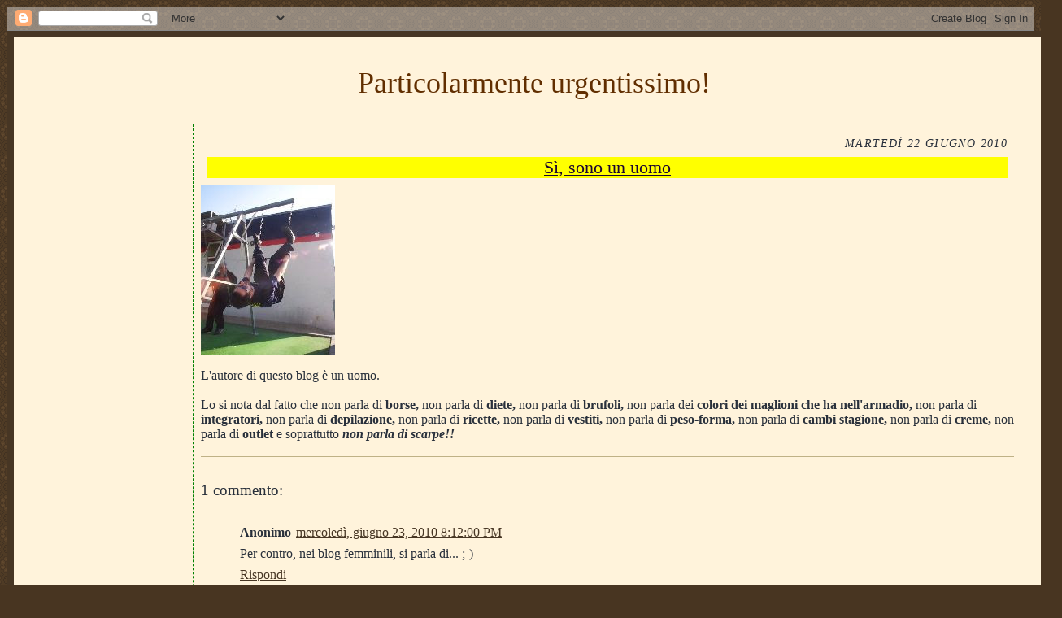

--- FILE ---
content_type: text/html; charset=utf-8
request_url: https://www.google.com/recaptcha/api2/aframe
body_size: 264
content:
<!DOCTYPE HTML><html><head><meta http-equiv="content-type" content="text/html; charset=UTF-8"></head><body><script nonce="fS393AxMfr8secwV3xdn3g">/** Anti-fraud and anti-abuse applications only. See google.com/recaptcha */ try{var clients={'sodar':'https://pagead2.googlesyndication.com/pagead/sodar?'};window.addEventListener("message",function(a){try{if(a.source===window.parent){var b=JSON.parse(a.data);var c=clients[b['id']];if(c){var d=document.createElement('img');d.src=c+b['params']+'&rc='+(localStorage.getItem("rc::a")?sessionStorage.getItem("rc::b"):"");window.document.body.appendChild(d);sessionStorage.setItem("rc::e",parseInt(sessionStorage.getItem("rc::e")||0)+1);localStorage.setItem("rc::h",'1768779326353');}}}catch(b){}});window.parent.postMessage("_grecaptcha_ready", "*");}catch(b){}</script></body></html>